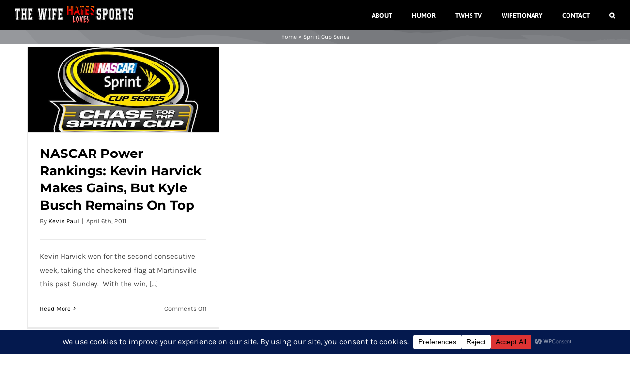

--- FILE ---
content_type: text/html; charset=utf-8
request_url: https://www.google.com/recaptcha/api2/aframe
body_size: 266
content:
<!DOCTYPE HTML><html><head><meta http-equiv="content-type" content="text/html; charset=UTF-8"></head><body><script nonce="tVmq8KExQ-1soNHRRGGaug">/** Anti-fraud and anti-abuse applications only. See google.com/recaptcha */ try{var clients={'sodar':'https://pagead2.googlesyndication.com/pagead/sodar?'};window.addEventListener("message",function(a){try{if(a.source===window.parent){var b=JSON.parse(a.data);var c=clients[b['id']];if(c){var d=document.createElement('img');d.src=c+b['params']+'&rc='+(localStorage.getItem("rc::a")?sessionStorage.getItem("rc::b"):"");window.document.body.appendChild(d);sessionStorage.setItem("rc::e",parseInt(sessionStorage.getItem("rc::e")||0)+1);localStorage.setItem("rc::h",'1769515219955');}}}catch(b){}});window.parent.postMessage("_grecaptcha_ready", "*");}catch(b){}</script></body></html>